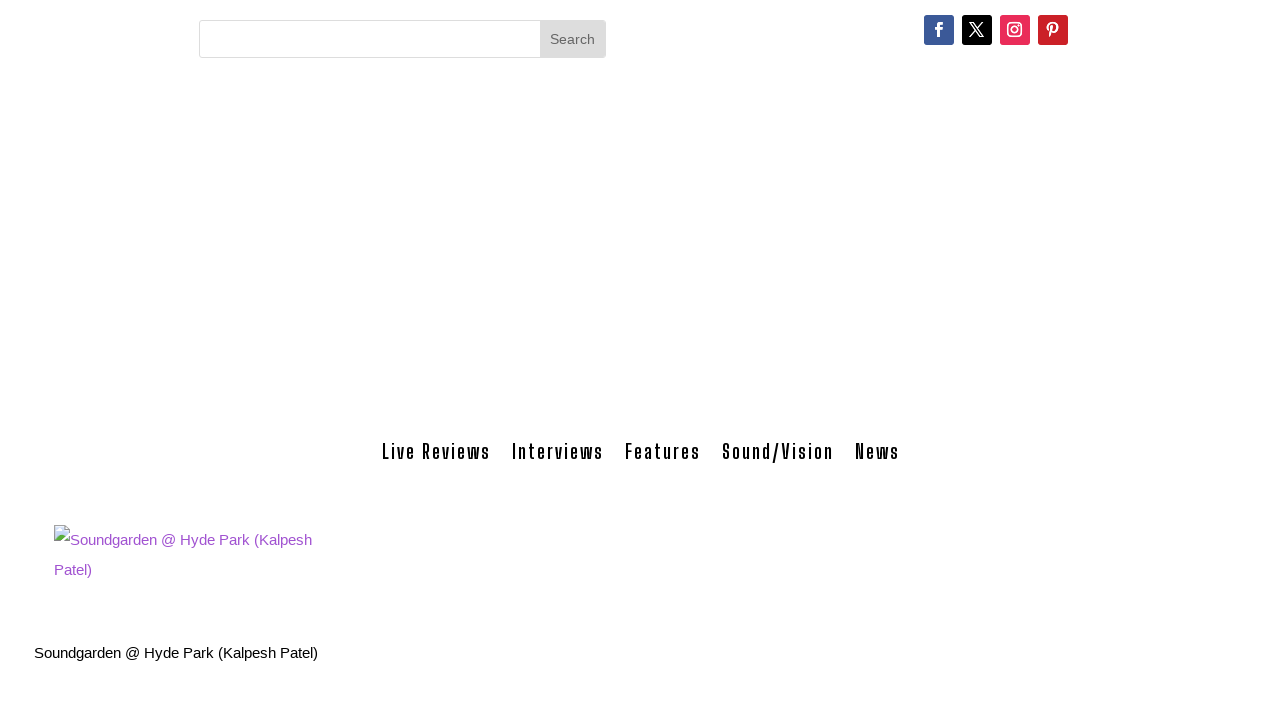

--- FILE ---
content_type: text/html; charset=utf-8
request_url: https://www.google.com/recaptcha/api2/aframe
body_size: 266
content:
<!DOCTYPE HTML><html><head><meta http-equiv="content-type" content="text/html; charset=UTF-8"></head><body><script nonce="lfpgwA4MusO921pHkDkqNw">/** Anti-fraud and anti-abuse applications only. See google.com/recaptcha */ try{var clients={'sodar':'https://pagead2.googlesyndication.com/pagead/sodar?'};window.addEventListener("message",function(a){try{if(a.source===window.parent){var b=JSON.parse(a.data);var c=clients[b['id']];if(c){var d=document.createElement('img');d.src=c+b['params']+'&rc='+(localStorage.getItem("rc::a")?sessionStorage.getItem("rc::b"):"");window.document.body.appendChild(d);sessionStorage.setItem("rc::e",parseInt(sessionStorage.getItem("rc::e")||0)+1);localStorage.setItem("rc::h",'1768414127416');}}}catch(b){}});window.parent.postMessage("_grecaptcha_ready", "*");}catch(b){}</script></body></html>

--- FILE ---
content_type: text/css
request_url: https://rockshotmagazine.com/wp-content/et-cache/228450/et-core-unified-cpt-tb-225552-tb-225638-tb-223466-deferred-228450.min.css?ver=1758808066
body_size: 231
content:
.page.et_pb_pagebuilder_layout #main-content{background-color:#ffffff}.et_pb_section_0_tb_body{min-height:100px}.et_pb_section_0_tb_body.et_pb_section{padding-top:2px;padding-bottom:2px;margin-top:5px;margin-right:auto;margin-bottom:5px;margin-left:auto}.et_pb_row_0_tb_body{height:100%;max-height:90%}.et_pb_row_0_tb_body,body #page-container .et-db #et-boc .et-l .et_pb_row_0_tb_body.et_pb_row,body.et_pb_pagebuilder_layout.single #page-container #et-boc .et-l .et_pb_row_0_tb_body.et_pb_row,body.et_pb_pagebuilder_layout.single.et_full_width_page #page-container .et_pb_row_0_tb_body.et_pb_row{width:95%;max-width:100%}.et_pb_post_content_0_tb_body{height:100%;max-height:100%;padding-top:0px;padding-right:2px;padding-bottom:5px;padding-left:2px;margin-top:2px;margin-right:2px;margin-bottom:2px;margin-left:2px;width:100%}.et_pb_row_1_tb_body{min-height:90px}.et_pb_row_1_tb_body,body #page-container .et-db #et-boc .et-l .et_pb_row_1_tb_body.et_pb_row,body.et_pb_pagebuilder_layout.single #page-container #et-boc .et-l .et_pb_row_1_tb_body.et_pb_row,body.et_pb_pagebuilder_layout.single.et_full_width_page #page-container .et_pb_row_1_tb_body.et_pb_row{width:90%;max-width:95%}.et_pb_post_slider_0_tb_body.et_pb_slider .et_pb_slide_description .et_pb_slide_title,.et_pb_post_slider_0_tb_body.et_pb_slider .et_pb_slide_description .et_pb_slide_title a{font-family:'Reggae One',display;font-size:20px!important}.et_pb_post_slider_0_tb_body.et_pb_slider .et_pb_slide_content,.et_pb_post_slider_0_tb_body.et_pb_slider .et_pb_slide_content div{font-size:14px!important;text-align:justify!important}.et_pb_post_slider_0_tb_body.et_pb_slider,.et_pb_post_slider_0_tb_body.et_pb_slider.et_pb_bg_layout_dark{background-color:#000000}.et_pb_post_slider_0_tb_body,.et_pb_post_slider_0_tb_body .et_pb_slide{max-height:98%}.et_pb_post_slider_0_tb_body{margin-top:115px!important}body #page-container .et_pb_section .et_pb_post_slider_0_tb_body.et_pb_slider .et_pb_more_button.et_pb_button{color:#7CDA24!important;font-size:12px}body #page-container .et_pb_section .et_pb_post_slider_0_tb_body.et_pb_slider .et_pb_more_button.et_pb_button:after{font-size:1.6em}body.et_button_custom_icon #page-container .et_pb_post_slider_0_tb_body.et_pb_slider .et_pb_more_button.et_pb_button:after{font-size:12px}.et_pb_row_2_tb_body.et_pb_row{padding-top:30px!important;margin-top:20px!important;margin-bottom:20px!important;padding-top:30px}.et_pb_row_2_tb_body,body #page-container .et-db #et-boc .et-l .et_pb_row_2_tb_body.et_pb_row,body.et_pb_pagebuilder_layout.single #page-container #et-boc .et-l .et_pb_row_2_tb_body.et_pb_row,body.et_pb_pagebuilder_layout.single.et_full_width_page #page-container .et_pb_row_2_tb_body.et_pb_row{width:90%;max-width:100%}.et_pb_row_0_tb_body.et_pb_row{padding-top:2px!important;padding-bottom:5px!important;margin-top:2px!important;margin-bottom:2px!important;margin-left:auto!important;margin-right:auto!important;padding-top:2px;padding-bottom:5px}.et_pb_post_content_0_tb_body.et_pb_module{margin-left:auto!important;margin-right:auto!important}.et_pb_row_1_tb_body.et_pb_row{padding-top:7px!important;padding-bottom:1px!important;margin-top:15px!important;margin-right:auto!important;margin-left:auto!important;margin-left:auto!important;margin-right:auto!important;padding-top:7px;padding-bottom:1px}@media only screen and (max-width:980px){body #page-container .et_pb_section .et_pb_post_slider_0_tb_body.et_pb_slider .et_pb_more_button.et_pb_button:after{display:inline-block;opacity:0}body #page-container .et_pb_section .et_pb_post_slider_0_tb_body.et_pb_slider .et_pb_more_button.et_pb_button:hover:after{opacity:1}}@media only screen and (max-width:767px){body #page-container .et_pb_section .et_pb_post_slider_0_tb_body.et_pb_slider .et_pb_more_button.et_pb_button:after{display:inline-block;opacity:0}body #page-container .et_pb_section .et_pb_post_slider_0_tb_body.et_pb_slider .et_pb_more_button.et_pb_button:hover:after{opacity:1}}